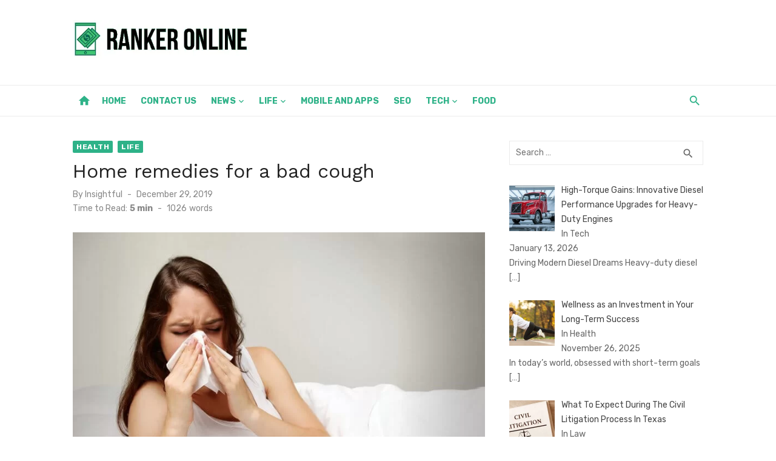

--- FILE ---
content_type: text/html; charset=UTF-8
request_url: https://rankeronline.com/home-remedies-for-a-bad-cough/
body_size: 77115
content:
<!DOCTYPE html>
<html lang="en-US">
<head>
	<meta charset="UTF-8">
	<meta name="viewport" content="width=device-width, initial-scale=1">
	<link rel="profile" href="https://gmpg.org/xfn/11">
		<meta name='robots' content='index, follow, max-image-preview:large, max-snippet:-1, max-video-preview:-1' />

	<!-- This site is optimized with the Yoast SEO plugin v26.5 - https://yoast.com/wordpress/plugins/seo/ -->
	<title>Home remedies for a bad cough - Ranker Online</title>
	<link rel="canonical" href="https://rankeronline.com/home-remedies-for-a-bad-cough/" />
	<meta property="og:locale" content="en_US" />
	<meta property="og:type" content="article" />
	<meta property="og:title" content="Home remedies for a bad cough - Ranker Online" />
	<meta property="og:description" content="Do you have a bad cough for days? Are you feeling uneasy with a feeling of itchiness in your throat? Is it giving you trouble &hellip;" />
	<meta property="og:url" content="https://rankeronline.com/home-remedies-for-a-bad-cough/" />
	<meta property="og:site_name" content="Ranker Online" />
	<meta property="article:published_time" content="2019-12-29T13:04:06+00:00" />
	<meta property="article:modified_time" content="2023-04-01T07:27:24+00:00" />
	<meta property="og:image" content="https://rankeronline.com/wp-content/uploads/2019/12/Cough-and-Cold-During-Pregnancy-–-Natural-Remedies-750x422-1.jpg" />
	<meta property="og:image:width" content="750" />
	<meta property="og:image:height" content="422" />
	<meta property="og:image:type" content="image/jpeg" />
	<meta name="author" content="Insightful" />
	<meta name="twitter:card" content="summary_large_image" />
	<meta name="twitter:label1" content="Written by" />
	<meta name="twitter:data1" content="Insightful" />
	<meta name="twitter:label2" content="Est. reading time" />
	<meta name="twitter:data2" content="5 minutes" />
	<script type="application/ld+json" class="yoast-schema-graph">{"@context":"https://schema.org","@graph":[{"@type":"Article","@id":"https://rankeronline.com/home-remedies-for-a-bad-cough/#article","isPartOf":{"@id":"https://rankeronline.com/home-remedies-for-a-bad-cough/"},"author":{"name":"Insightful","@id":"https://rankeronline.com/#/schema/person/c1c017edd154990a22758dc0671211b9"},"headline":"Home remedies for a bad cough","datePublished":"2019-12-29T13:04:06+00:00","dateModified":"2023-04-01T07:27:24+00:00","mainEntityOfPage":{"@id":"https://rankeronline.com/home-remedies-for-a-bad-cough/"},"wordCount":1019,"commentCount":0,"publisher":{"@id":"https://rankeronline.com/#organization"},"image":{"@id":"https://rankeronline.com/home-remedies-for-a-bad-cough/#primaryimage"},"thumbnailUrl":"https://rankeronline.com/wp-content/uploads/2019/12/Cough-and-Cold-During-Pregnancy-–-Natural-Remedies-750x422-1.jpg","keywords":["Ayurvedic tips to treat dry cough","Cold and Cough Home Remedies","Cough Relief: How to Get Rid of a Bad Cough","Home Remedies for Dry Cough"],"articleSection":["Health","Life"],"inLanguage":"en-US"},{"@type":"WebPage","@id":"https://rankeronline.com/home-remedies-for-a-bad-cough/","url":"https://rankeronline.com/home-remedies-for-a-bad-cough/","name":"Home remedies for a bad cough - Ranker Online","isPartOf":{"@id":"https://rankeronline.com/#website"},"primaryImageOfPage":{"@id":"https://rankeronline.com/home-remedies-for-a-bad-cough/#primaryimage"},"image":{"@id":"https://rankeronline.com/home-remedies-for-a-bad-cough/#primaryimage"},"thumbnailUrl":"https://rankeronline.com/wp-content/uploads/2019/12/Cough-and-Cold-During-Pregnancy-–-Natural-Remedies-750x422-1.jpg","datePublished":"2019-12-29T13:04:06+00:00","dateModified":"2023-04-01T07:27:24+00:00","breadcrumb":{"@id":"https://rankeronline.com/home-remedies-for-a-bad-cough/#breadcrumb"},"inLanguage":"en-US","potentialAction":[{"@type":"ReadAction","target":["https://rankeronline.com/home-remedies-for-a-bad-cough/"]}]},{"@type":"ImageObject","inLanguage":"en-US","@id":"https://rankeronline.com/home-remedies-for-a-bad-cough/#primaryimage","url":"https://rankeronline.com/wp-content/uploads/2019/12/Cough-and-Cold-During-Pregnancy-–-Natural-Remedies-750x422-1.jpg","contentUrl":"https://rankeronline.com/wp-content/uploads/2019/12/Cough-and-Cold-During-Pregnancy-–-Natural-Remedies-750x422-1.jpg","width":750,"height":422},{"@type":"BreadcrumbList","@id":"https://rankeronline.com/home-remedies-for-a-bad-cough/#breadcrumb","itemListElement":[{"@type":"ListItem","position":1,"name":"Home","item":"https://rankeronline.com/"},{"@type":"ListItem","position":2,"name":"Home remedies for a bad cough"}]},{"@type":"WebSite","@id":"https://rankeronline.com/#website","url":"https://rankeronline.com/","name":"Ranker Online","description":"","publisher":{"@id":"https://rankeronline.com/#organization"},"potentialAction":[{"@type":"SearchAction","target":{"@type":"EntryPoint","urlTemplate":"https://rankeronline.com/?s={search_term_string}"},"query-input":{"@type":"PropertyValueSpecification","valueRequired":true,"valueName":"search_term_string"}}],"inLanguage":"en-US"},{"@type":"Organization","@id":"https://rankeronline.com/#organization","name":"Ranker Online","url":"https://rankeronline.com/","logo":{"@type":"ImageObject","inLanguage":"en-US","@id":"https://rankeronline.com/#/schema/logo/image/","url":"https://rankeronline.com/wp-content/uploads/2019/01/ranker-online-logo.png","contentUrl":"https://rankeronline.com/wp-content/uploads/2019/01/ranker-online-logo.png","width":412,"height":91,"caption":"Ranker Online"},"image":{"@id":"https://rankeronline.com/#/schema/logo/image/"}},{"@type":"Person","@id":"https://rankeronline.com/#/schema/person/c1c017edd154990a22758dc0671211b9","name":"Insightful","image":{"@type":"ImageObject","inLanguage":"en-US","@id":"https://rankeronline.com/#/schema/person/image/","url":"https://secure.gravatar.com/avatar/12899122edae1b02adfc579a2ca77167d525b4c457cc4256877f556f928cbb3a?s=96&d=mm&r=g","contentUrl":"https://secure.gravatar.com/avatar/12899122edae1b02adfc579a2ca77167d525b4c457cc4256877f556f928cbb3a?s=96&d=mm&r=g","caption":"Insightful"},"url":"https://rankeronline.com/author/insightful/"}]}</script>
	<!-- / Yoast SEO plugin. -->


<link rel='dns-prefetch' href='//fonts.googleapis.com' />
<link href='https://fonts.gstatic.com' crossorigin rel='preconnect' />
<link rel="alternate" type="application/rss+xml" title="Ranker Online &raquo; Feed" href="https://rankeronline.com/feed/" />
<link rel="alternate" title="oEmbed (JSON)" type="application/json+oembed" href="https://rankeronline.com/wp-json/oembed/1.0/embed?url=https%3A%2F%2Frankeronline.com%2Fhome-remedies-for-a-bad-cough%2F" />
<link rel="alternate" title="oEmbed (XML)" type="text/xml+oembed" href="https://rankeronline.com/wp-json/oembed/1.0/embed?url=https%3A%2F%2Frankeronline.com%2Fhome-remedies-for-a-bad-cough%2F&#038;format=xml" />
<style id='wp-img-auto-sizes-contain-inline-css' type='text/css'>
img:is([sizes=auto i],[sizes^="auto," i]){contain-intrinsic-size:3000px 1500px}
/*# sourceURL=wp-img-auto-sizes-contain-inline-css */
</style>
<style id='wp-emoji-styles-inline-css' type='text/css'>

	img.wp-smiley, img.emoji {
		display: inline !important;
		border: none !important;
		box-shadow: none !important;
		height: 1em !important;
		width: 1em !important;
		margin: 0 0.07em !important;
		vertical-align: -0.1em !important;
		background: none !important;
		padding: 0 !important;
	}
/*# sourceURL=wp-emoji-styles-inline-css */
</style>
<style id='wp-block-library-inline-css' type='text/css'>
:root{--wp-block-synced-color:#7a00df;--wp-block-synced-color--rgb:122,0,223;--wp-bound-block-color:var(--wp-block-synced-color);--wp-editor-canvas-background:#ddd;--wp-admin-theme-color:#007cba;--wp-admin-theme-color--rgb:0,124,186;--wp-admin-theme-color-darker-10:#006ba1;--wp-admin-theme-color-darker-10--rgb:0,107,160.5;--wp-admin-theme-color-darker-20:#005a87;--wp-admin-theme-color-darker-20--rgb:0,90,135;--wp-admin-border-width-focus:2px}@media (min-resolution:192dpi){:root{--wp-admin-border-width-focus:1.5px}}.wp-element-button{cursor:pointer}:root .has-very-light-gray-background-color{background-color:#eee}:root .has-very-dark-gray-background-color{background-color:#313131}:root .has-very-light-gray-color{color:#eee}:root .has-very-dark-gray-color{color:#313131}:root .has-vivid-green-cyan-to-vivid-cyan-blue-gradient-background{background:linear-gradient(135deg,#00d084,#0693e3)}:root .has-purple-crush-gradient-background{background:linear-gradient(135deg,#34e2e4,#4721fb 50%,#ab1dfe)}:root .has-hazy-dawn-gradient-background{background:linear-gradient(135deg,#faaca8,#dad0ec)}:root .has-subdued-olive-gradient-background{background:linear-gradient(135deg,#fafae1,#67a671)}:root .has-atomic-cream-gradient-background{background:linear-gradient(135deg,#fdd79a,#004a59)}:root .has-nightshade-gradient-background{background:linear-gradient(135deg,#330968,#31cdcf)}:root .has-midnight-gradient-background{background:linear-gradient(135deg,#020381,#2874fc)}:root{--wp--preset--font-size--normal:16px;--wp--preset--font-size--huge:42px}.has-regular-font-size{font-size:1em}.has-larger-font-size{font-size:2.625em}.has-normal-font-size{font-size:var(--wp--preset--font-size--normal)}.has-huge-font-size{font-size:var(--wp--preset--font-size--huge)}.has-text-align-center{text-align:center}.has-text-align-left{text-align:left}.has-text-align-right{text-align:right}.has-fit-text{white-space:nowrap!important}#end-resizable-editor-section{display:none}.aligncenter{clear:both}.items-justified-left{justify-content:flex-start}.items-justified-center{justify-content:center}.items-justified-right{justify-content:flex-end}.items-justified-space-between{justify-content:space-between}.screen-reader-text{border:0;clip-path:inset(50%);height:1px;margin:-1px;overflow:hidden;padding:0;position:absolute;width:1px;word-wrap:normal!important}.screen-reader-text:focus{background-color:#ddd;clip-path:none;color:#444;display:block;font-size:1em;height:auto;left:5px;line-height:normal;padding:15px 23px 14px;text-decoration:none;top:5px;width:auto;z-index:100000}html :where(.has-border-color){border-style:solid}html :where([style*=border-top-color]){border-top-style:solid}html :where([style*=border-right-color]){border-right-style:solid}html :where([style*=border-bottom-color]){border-bottom-style:solid}html :where([style*=border-left-color]){border-left-style:solid}html :where([style*=border-width]){border-style:solid}html :where([style*=border-top-width]){border-top-style:solid}html :where([style*=border-right-width]){border-right-style:solid}html :where([style*=border-bottom-width]){border-bottom-style:solid}html :where([style*=border-left-width]){border-left-style:solid}html :where(img[class*=wp-image-]){height:auto;max-width:100%}:where(figure){margin:0 0 1em}html :where(.is-position-sticky){--wp-admin--admin-bar--position-offset:var(--wp-admin--admin-bar--height,0px)}@media screen and (max-width:600px){html :where(.is-position-sticky){--wp-admin--admin-bar--position-offset:0px}}

/*# sourceURL=wp-block-library-inline-css */
</style><style id='global-styles-inline-css' type='text/css'>
:root{--wp--preset--aspect-ratio--square: 1;--wp--preset--aspect-ratio--4-3: 4/3;--wp--preset--aspect-ratio--3-4: 3/4;--wp--preset--aspect-ratio--3-2: 3/2;--wp--preset--aspect-ratio--2-3: 2/3;--wp--preset--aspect-ratio--16-9: 16/9;--wp--preset--aspect-ratio--9-16: 9/16;--wp--preset--color--black: #000000;--wp--preset--color--cyan-bluish-gray: #abb8c3;--wp--preset--color--white: #ffffff;--wp--preset--color--pale-pink: #f78da7;--wp--preset--color--vivid-red: #cf2e2e;--wp--preset--color--luminous-vivid-orange: #ff6900;--wp--preset--color--luminous-vivid-amber: #fcb900;--wp--preset--color--light-green-cyan: #7bdcb5;--wp--preset--color--vivid-green-cyan: #00d084;--wp--preset--color--pale-cyan-blue: #8ed1fc;--wp--preset--color--vivid-cyan-blue: #0693e3;--wp--preset--color--vivid-purple: #9b51e0;--wp--preset--color--dark-gray: #222222;--wp--preset--color--medium-gray: #444444;--wp--preset--color--light-gray: #888888;--wp--preset--color--accent: #2eb288;--wp--preset--gradient--vivid-cyan-blue-to-vivid-purple: linear-gradient(135deg,rgb(6,147,227) 0%,rgb(155,81,224) 100%);--wp--preset--gradient--light-green-cyan-to-vivid-green-cyan: linear-gradient(135deg,rgb(122,220,180) 0%,rgb(0,208,130) 100%);--wp--preset--gradient--luminous-vivid-amber-to-luminous-vivid-orange: linear-gradient(135deg,rgb(252,185,0) 0%,rgb(255,105,0) 100%);--wp--preset--gradient--luminous-vivid-orange-to-vivid-red: linear-gradient(135deg,rgb(255,105,0) 0%,rgb(207,46,46) 100%);--wp--preset--gradient--very-light-gray-to-cyan-bluish-gray: linear-gradient(135deg,rgb(238,238,238) 0%,rgb(169,184,195) 100%);--wp--preset--gradient--cool-to-warm-spectrum: linear-gradient(135deg,rgb(74,234,220) 0%,rgb(151,120,209) 20%,rgb(207,42,186) 40%,rgb(238,44,130) 60%,rgb(251,105,98) 80%,rgb(254,248,76) 100%);--wp--preset--gradient--blush-light-purple: linear-gradient(135deg,rgb(255,206,236) 0%,rgb(152,150,240) 100%);--wp--preset--gradient--blush-bordeaux: linear-gradient(135deg,rgb(254,205,165) 0%,rgb(254,45,45) 50%,rgb(107,0,62) 100%);--wp--preset--gradient--luminous-dusk: linear-gradient(135deg,rgb(255,203,112) 0%,rgb(199,81,192) 50%,rgb(65,88,208) 100%);--wp--preset--gradient--pale-ocean: linear-gradient(135deg,rgb(255,245,203) 0%,rgb(182,227,212) 50%,rgb(51,167,181) 100%);--wp--preset--gradient--electric-grass: linear-gradient(135deg,rgb(202,248,128) 0%,rgb(113,206,126) 100%);--wp--preset--gradient--midnight: linear-gradient(135deg,rgb(2,3,129) 0%,rgb(40,116,252) 100%);--wp--preset--font-size--small: 14px;--wp--preset--font-size--medium: 18px;--wp--preset--font-size--large: 20px;--wp--preset--font-size--x-large: 32px;--wp--preset--font-size--normal: 16px;--wp--preset--font-size--larger: 24px;--wp--preset--font-size--huge: 48px;--wp--preset--spacing--20: 0.44rem;--wp--preset--spacing--30: 0.67rem;--wp--preset--spacing--40: 1rem;--wp--preset--spacing--50: 1.5rem;--wp--preset--spacing--60: 2.25rem;--wp--preset--spacing--70: 3.38rem;--wp--preset--spacing--80: 5.06rem;--wp--preset--shadow--natural: 6px 6px 9px rgba(0, 0, 0, 0.2);--wp--preset--shadow--deep: 12px 12px 50px rgba(0, 0, 0, 0.4);--wp--preset--shadow--sharp: 6px 6px 0px rgba(0, 0, 0, 0.2);--wp--preset--shadow--outlined: 6px 6px 0px -3px rgb(255, 255, 255), 6px 6px rgb(0, 0, 0);--wp--preset--shadow--crisp: 6px 6px 0px rgb(0, 0, 0);}:root { --wp--style--global--content-size: 760px;--wp--style--global--wide-size: 1140px; }:where(body) { margin: 0; }.wp-site-blocks > .alignleft { float: left; margin-right: 2em; }.wp-site-blocks > .alignright { float: right; margin-left: 2em; }.wp-site-blocks > .aligncenter { justify-content: center; margin-left: auto; margin-right: auto; }:where(.wp-site-blocks) > * { margin-block-start: 20px; margin-block-end: 0; }:where(.wp-site-blocks) > :first-child { margin-block-start: 0; }:where(.wp-site-blocks) > :last-child { margin-block-end: 0; }:root { --wp--style--block-gap: 20px; }:root :where(.is-layout-flow) > :first-child{margin-block-start: 0;}:root :where(.is-layout-flow) > :last-child{margin-block-end: 0;}:root :where(.is-layout-flow) > *{margin-block-start: 20px;margin-block-end: 0;}:root :where(.is-layout-constrained) > :first-child{margin-block-start: 0;}:root :where(.is-layout-constrained) > :last-child{margin-block-end: 0;}:root :where(.is-layout-constrained) > *{margin-block-start: 20px;margin-block-end: 0;}:root :where(.is-layout-flex){gap: 20px;}:root :where(.is-layout-grid){gap: 20px;}.is-layout-flow > .alignleft{float: left;margin-inline-start: 0;margin-inline-end: 2em;}.is-layout-flow > .alignright{float: right;margin-inline-start: 2em;margin-inline-end: 0;}.is-layout-flow > .aligncenter{margin-left: auto !important;margin-right: auto !important;}.is-layout-constrained > .alignleft{float: left;margin-inline-start: 0;margin-inline-end: 2em;}.is-layout-constrained > .alignright{float: right;margin-inline-start: 2em;margin-inline-end: 0;}.is-layout-constrained > .aligncenter{margin-left: auto !important;margin-right: auto !important;}.is-layout-constrained > :where(:not(.alignleft):not(.alignright):not(.alignfull)){max-width: var(--wp--style--global--content-size);margin-left: auto !important;margin-right: auto !important;}.is-layout-constrained > .alignwide{max-width: var(--wp--style--global--wide-size);}body .is-layout-flex{display: flex;}.is-layout-flex{flex-wrap: wrap;align-items: center;}.is-layout-flex > :is(*, div){margin: 0;}body .is-layout-grid{display: grid;}.is-layout-grid > :is(*, div){margin: 0;}body{color: #444;font-family: Rubik, -apple-system, BlinkMacSystemFont, Segoe UI, Roboto, Oxygen-Sans, Ubuntu, Cantarell, Helvetica Neue, sans-serif;font-size: 16px;line-height: 1.75;padding-top: 0px;padding-right: 0px;padding-bottom: 0px;padding-left: 0px;}a:where(:not(.wp-element-button)){text-decoration: underline;}h1, h2, h3, h4, h5, h6{color: #222;font-family: Work Sans, -apple-system, BlinkMacSystemFont, Segoe UI, Roboto, Oxygen-Sans, Ubuntu, Cantarell, Helvetica Neue, sans-serif;}:root :where(.wp-element-button, .wp-block-button__link){background-color: #222;border-radius: 2px;border-width: 0;color: #fff;font-family: inherit;font-size: inherit;font-style: inherit;font-weight: inherit;letter-spacing: inherit;line-height: inherit;padding-top: 6px;padding-right: 20px;padding-bottom: 6px;padding-left: 20px;text-decoration: none;text-transform: inherit;}.has-black-color{color: var(--wp--preset--color--black) !important;}.has-cyan-bluish-gray-color{color: var(--wp--preset--color--cyan-bluish-gray) !important;}.has-white-color{color: var(--wp--preset--color--white) !important;}.has-pale-pink-color{color: var(--wp--preset--color--pale-pink) !important;}.has-vivid-red-color{color: var(--wp--preset--color--vivid-red) !important;}.has-luminous-vivid-orange-color{color: var(--wp--preset--color--luminous-vivid-orange) !important;}.has-luminous-vivid-amber-color{color: var(--wp--preset--color--luminous-vivid-amber) !important;}.has-light-green-cyan-color{color: var(--wp--preset--color--light-green-cyan) !important;}.has-vivid-green-cyan-color{color: var(--wp--preset--color--vivid-green-cyan) !important;}.has-pale-cyan-blue-color{color: var(--wp--preset--color--pale-cyan-blue) !important;}.has-vivid-cyan-blue-color{color: var(--wp--preset--color--vivid-cyan-blue) !important;}.has-vivid-purple-color{color: var(--wp--preset--color--vivid-purple) !important;}.has-dark-gray-color{color: var(--wp--preset--color--dark-gray) !important;}.has-medium-gray-color{color: var(--wp--preset--color--medium-gray) !important;}.has-light-gray-color{color: var(--wp--preset--color--light-gray) !important;}.has-accent-color{color: var(--wp--preset--color--accent) !important;}.has-black-background-color{background-color: var(--wp--preset--color--black) !important;}.has-cyan-bluish-gray-background-color{background-color: var(--wp--preset--color--cyan-bluish-gray) !important;}.has-white-background-color{background-color: var(--wp--preset--color--white) !important;}.has-pale-pink-background-color{background-color: var(--wp--preset--color--pale-pink) !important;}.has-vivid-red-background-color{background-color: var(--wp--preset--color--vivid-red) !important;}.has-luminous-vivid-orange-background-color{background-color: var(--wp--preset--color--luminous-vivid-orange) !important;}.has-luminous-vivid-amber-background-color{background-color: var(--wp--preset--color--luminous-vivid-amber) !important;}.has-light-green-cyan-background-color{background-color: var(--wp--preset--color--light-green-cyan) !important;}.has-vivid-green-cyan-background-color{background-color: var(--wp--preset--color--vivid-green-cyan) !important;}.has-pale-cyan-blue-background-color{background-color: var(--wp--preset--color--pale-cyan-blue) !important;}.has-vivid-cyan-blue-background-color{background-color: var(--wp--preset--color--vivid-cyan-blue) !important;}.has-vivid-purple-background-color{background-color: var(--wp--preset--color--vivid-purple) !important;}.has-dark-gray-background-color{background-color: var(--wp--preset--color--dark-gray) !important;}.has-medium-gray-background-color{background-color: var(--wp--preset--color--medium-gray) !important;}.has-light-gray-background-color{background-color: var(--wp--preset--color--light-gray) !important;}.has-accent-background-color{background-color: var(--wp--preset--color--accent) !important;}.has-black-border-color{border-color: var(--wp--preset--color--black) !important;}.has-cyan-bluish-gray-border-color{border-color: var(--wp--preset--color--cyan-bluish-gray) !important;}.has-white-border-color{border-color: var(--wp--preset--color--white) !important;}.has-pale-pink-border-color{border-color: var(--wp--preset--color--pale-pink) !important;}.has-vivid-red-border-color{border-color: var(--wp--preset--color--vivid-red) !important;}.has-luminous-vivid-orange-border-color{border-color: var(--wp--preset--color--luminous-vivid-orange) !important;}.has-luminous-vivid-amber-border-color{border-color: var(--wp--preset--color--luminous-vivid-amber) !important;}.has-light-green-cyan-border-color{border-color: var(--wp--preset--color--light-green-cyan) !important;}.has-vivid-green-cyan-border-color{border-color: var(--wp--preset--color--vivid-green-cyan) !important;}.has-pale-cyan-blue-border-color{border-color: var(--wp--preset--color--pale-cyan-blue) !important;}.has-vivid-cyan-blue-border-color{border-color: var(--wp--preset--color--vivid-cyan-blue) !important;}.has-vivid-purple-border-color{border-color: var(--wp--preset--color--vivid-purple) !important;}.has-dark-gray-border-color{border-color: var(--wp--preset--color--dark-gray) !important;}.has-medium-gray-border-color{border-color: var(--wp--preset--color--medium-gray) !important;}.has-light-gray-border-color{border-color: var(--wp--preset--color--light-gray) !important;}.has-accent-border-color{border-color: var(--wp--preset--color--accent) !important;}.has-vivid-cyan-blue-to-vivid-purple-gradient-background{background: var(--wp--preset--gradient--vivid-cyan-blue-to-vivid-purple) !important;}.has-light-green-cyan-to-vivid-green-cyan-gradient-background{background: var(--wp--preset--gradient--light-green-cyan-to-vivid-green-cyan) !important;}.has-luminous-vivid-amber-to-luminous-vivid-orange-gradient-background{background: var(--wp--preset--gradient--luminous-vivid-amber-to-luminous-vivid-orange) !important;}.has-luminous-vivid-orange-to-vivid-red-gradient-background{background: var(--wp--preset--gradient--luminous-vivid-orange-to-vivid-red) !important;}.has-very-light-gray-to-cyan-bluish-gray-gradient-background{background: var(--wp--preset--gradient--very-light-gray-to-cyan-bluish-gray) !important;}.has-cool-to-warm-spectrum-gradient-background{background: var(--wp--preset--gradient--cool-to-warm-spectrum) !important;}.has-blush-light-purple-gradient-background{background: var(--wp--preset--gradient--blush-light-purple) !important;}.has-blush-bordeaux-gradient-background{background: var(--wp--preset--gradient--blush-bordeaux) !important;}.has-luminous-dusk-gradient-background{background: var(--wp--preset--gradient--luminous-dusk) !important;}.has-pale-ocean-gradient-background{background: var(--wp--preset--gradient--pale-ocean) !important;}.has-electric-grass-gradient-background{background: var(--wp--preset--gradient--electric-grass) !important;}.has-midnight-gradient-background{background: var(--wp--preset--gradient--midnight) !important;}.has-small-font-size{font-size: var(--wp--preset--font-size--small) !important;}.has-medium-font-size{font-size: var(--wp--preset--font-size--medium) !important;}.has-large-font-size{font-size: var(--wp--preset--font-size--large) !important;}.has-x-large-font-size{font-size: var(--wp--preset--font-size--x-large) !important;}.has-normal-font-size{font-size: var(--wp--preset--font-size--normal) !important;}.has-larger-font-size{font-size: var(--wp--preset--font-size--larger) !important;}.has-huge-font-size{font-size: var(--wp--preset--font-size--huge) !important;}
/*# sourceURL=global-styles-inline-css */
</style>

<link rel='stylesheet' id='ez-toc-css' href='https://rankeronline.com/wp-content/plugins/easy-table-of-contents/assets/css/screen.min.css?ver=2.0.78' type='text/css' media='all' />
<style id='ez-toc-inline-css' type='text/css'>
div#ez-toc-container .ez-toc-title {font-size: 120%;}div#ez-toc-container .ez-toc-title {font-weight: 500;}div#ez-toc-container ul li , div#ez-toc-container ul li a {font-size: 95%;}div#ez-toc-container ul li , div#ez-toc-container ul li a {font-weight: 500;}div#ez-toc-container nav ul ul li {font-size: 90%;}.ez-toc-box-title {font-weight: bold; margin-bottom: 10px; text-align: center; text-transform: uppercase; letter-spacing: 1px; color: #666; padding-bottom: 5px;position:absolute;top:-4%;left:5%;background-color: inherit;transition: top 0.3s ease;}.ez-toc-box-title.toc-closed {top:-25%;}
/*# sourceURL=ez-toc-inline-css */
</style>
<link rel='stylesheet' id='short-news-fonts-css' href='https://fonts.googleapis.com/css?family=Work+Sans%3A400%2C700%2C900%2C400italic%7CRubik%3A400%2C700%2C400italic%2C700italic&#038;subset=latin%2Clatin-ext&#038;display=fallback' type='text/css' media='all' />
<link rel='stylesheet' id='short-news-style-css' href='https://rankeronline.com/wp-content/themes/short-news/style.css?ver=1.1.7' type='text/css' media='all' />
<style id='short-news-style-inline-css' type='text/css'>

		a, .site-title a:hover, .entry-title a:hover, .main-navigation ul ul li:hover > a, .widget a:hover, .widget_recent_comments a,
		blockquote:before, .cat-links a, .comment-metadata .comment-edit-link, .standard-post .read-more:hover,
		.posts-navigation a:hover, .post-navigation a:hover .meta-nav, .post-navigation a:hover .post-title,
		.author-link a:hover, .entry-content .has-accent-color {
		color: #2eb288;
		}
		button, input[type='button'], input[type='reset'], input[type='submit'], .main-navigation > ul > li.current-menu-item:after,
		.sidebar .widget_tag_cloud a:hover, .single .cat-links a, .entry-meta-top .comments-link > span:hover, .entry-meta-top .comments-link > a:hover,
		.standard-post .read-more:after, .newsticker .news-dot, .pagination .current, .pagination .page-numbers:hover,
		.featured-post-header .cat-links a:hover, .post-edit-link, .reply a, #sb_instagram .sbi_follow_btn a, .entry-content .has-accent-background-color {
		background-color: #2eb288;
		}
		.entry-meta-top .comments-link > a:hover:after, .entry-meta-top .comments-link > span:hover:after {border-top-color: #2eb288;}
/*# sourceURL=short-news-style-inline-css */
</style>
<link rel='stylesheet' id='short-news-social-icons-css' href='https://rankeronline.com/wp-content/themes/short-news/assets/css/social-icons.css?ver=1.0.0' type='text/css' media='all' />
<link rel='stylesheet' id='recent-posts-widget-with-thumbnails-public-style-css' href='https://rankeronline.com/wp-content/plugins/recent-posts-widget-with-thumbnails/public.css?ver=7.1.1' type='text/css' media='all' />
<script type="text/javascript" src="https://rankeronline.com/wp-includes/js/jquery/jquery.min.js?ver=3.7.1" id="jquery-core-js"></script>
<script type="text/javascript" src="https://rankeronline.com/wp-includes/js/jquery/jquery-migrate.min.js?ver=3.4.1" id="jquery-migrate-js"></script>
<link rel="https://api.w.org/" href="https://rankeronline.com/wp-json/" /><link rel="alternate" title="JSON" type="application/json" href="https://rankeronline.com/wp-json/wp/v2/posts/1720" /><link rel="EditURI" type="application/rsd+xml" title="RSD" href="https://rankeronline.com/xmlrpc.php?rsd" />
<meta name="generator" content="WordPress 6.9" />
<link rel='shortlink' href='https://rankeronline.com/?p=1720' />

<!-- BEGIN Clicky Analytics v2.2.4 Tracking - https://wordpress.org/plugins/clicky-analytics/ -->
<script type="text/javascript">
  var clicky_custom = clicky_custom || {};
  clicky_custom.outbound_pattern = ['/go/','/out/'];
</script>

<script async src="//static.getclicky.com/101161870.js"></script>

<!-- END Clicky Analytics v2.2.4 Tracking -->

	<style type="text/css">
			.site-title,
		.site-description {
			position: absolute;
			clip: rect(1px, 1px, 1px, 1px);
		}
		</style>
	<script async src="https://pagead2.googlesyndication.com/pagead/js/adsbygoogle.js"></script>
<script>
     (adsbygoogle = window.adsbygoogle || []).push({
          google_ad_client: "ca-pub-6226408454938172",
          enable_page_level_ads: true
     });
</script>
<meta name="google-site-verification" content="YwpL16DR1Y5t6fRe1169YFtmrXb08qN1idGcEwGig24" />
<!-- Google tag (gtag.js) -->
<script async src="https://www.googletagmanager.com/gtag/js?id=G-6PLL7G2L79"></script>
<script>
  window.dataLayer = window.dataLayer || [];
  function gtag(){dataLayer.push(arguments);}
  gtag('js', new Date());

  gtag('config', 'G-6PLL7G2L79');
</script>

<meta name="agtoken" content="OJ4L0SUghLylCVyJi7Ummwfp96dQoQ3Mu-B5SXJRUmc"><link rel="icon" href="https://rankeronline.com/wp-content/uploads/2019/01/cropped-ranker-online-logo-32x32.png" sizes="32x32" />
<link rel="icon" href="https://rankeronline.com/wp-content/uploads/2019/01/cropped-ranker-online-logo-192x192.png" sizes="192x192" />
<link rel="apple-touch-icon" href="https://rankeronline.com/wp-content/uploads/2019/01/cropped-ranker-online-logo-180x180.png" />
<meta name="msapplication-TileImage" content="https://rankeronline.com/wp-content/uploads/2019/01/cropped-ranker-online-logo-270x270.png" />
		<style type="text/css" id="wp-custom-css">
			.site-title, .site-description {
    position: relative !important;
    clip: unset !important;
	max-width: 100% !important;
}
.header-bottom {
    background: transparent !important;
    border-top: 1px solid rgba(0, 0, 0, .08);
    border-bottom: 1px solid rgba(0, 0, 0, .08);
}
.site-credits p, .main-navigation > ul > li > a, .search-popup-button, .home-icon a {
    color: #2eb288 !important;
}		</style>
		</head>
<body class="wp-singular post-template-default single single-post postid-1720 single-format-standard wp-custom-logo wp-embed-responsive wp-theme-short-news group-blog header-style-1 site-fullwidth content-sidebar" >


<a class="skip-link screen-reader-text" href="#content">Skip to content</a>
<div id="page" class="site">

	<header id="masthead" class="site-header" role="banner">
			
			
	<div class="header-middle header-title-left ">
		<div class="container flex-container">
			<div class="site-branding">
				<p class="site-title site-logo"><a href="https://rankeronline.com/" class="custom-logo-link" rel="home"><img width="412" height="91" src="https://rankeronline.com/wp-content/uploads/2019/01/ranker-online-logo.png" class="custom-logo" alt="ranker online logo" decoding="async" srcset="https://rankeronline.com/wp-content/uploads/2019/01/ranker-online-logo.png 412w, https://rankeronline.com/wp-content/uploads/2019/01/ranker-online-logo-300x66.png 300w" sizes="(max-width: 412px) 100vw, 412px" /></a></p>			</div>
						<div class="widget-area">
				<section id="custom_html-2" class="widget_text widget widget_custom_html"><div class="textwidget custom-html-widget"><script async src="https://pagead2.googlesyndication.com/pagead/js/adsbygoogle.js"></script>
<!-- Responsive Top Ad -->
<ins class="adsbygoogle"
     style="display:inline-block;width:728px;height:90px"
     data-ad-client="ca-pub-6226408454938172"
     data-ad-slot="6459098775"></ins>
<script>
     (adsbygoogle = window.adsbygoogle || []).push({});
</script></div></section>			</div>
					</div>
	</div>
	
	<div class="header-bottom menu-left">
		<div class="container">
			<div class="row">
				<div class="col-12">
				<div class="home-icon"><a href="https://rankeronline.com/" rel="home"><i class="material-icons">home</i></a></div>
	<nav id="site-navigation" class="main-navigation" role="navigation" aria-label="Main Menu">
		<ul id="main-menu" class="main-menu"><li id="menu-item-17" class="menu-item menu-item-type-custom menu-item-object-custom menu-item-home menu-item-17"><a href="https://rankeronline.com/">Home</a></li>
<li id="menu-item-18" class="menu-item menu-item-type-post_type menu-item-object-page menu-item-18"><a href="https://rankeronline.com/write-for-us/">Contact Us</a></li>
<li id="menu-item-2704" class="menu-item menu-item-type-taxonomy menu-item-object-category menu-item-has-children menu-item-2704"><a href="https://rankeronline.com/category/news/">News</a>
<ul class="sub-menu">
	<li id="menu-item-23" class="menu-item menu-item-type-taxonomy menu-item-object-category menu-item-23"><a href="https://rankeronline.com/category/business/digital-marketing/">Digital Marketing</a></li>
	<li id="menu-item-29" class="menu-item menu-item-type-taxonomy menu-item-object-category menu-item-29"><a href="https://rankeronline.com/category/freelance/">Freelance</a></li>
</ul>
</li>
<li id="menu-item-116" class="menu-item menu-item-type-taxonomy menu-item-object-category current-post-ancestor current-menu-parent current-post-parent menu-item-has-children menu-item-116"><a href="https://rankeronline.com/category/life/">Life</a>
<ul class="sub-menu">
	<li id="menu-item-163" class="menu-item menu-item-type-taxonomy menu-item-object-category current-post-ancestor current-menu-parent current-post-parent menu-item-163"><a href="https://rankeronline.com/category/life/health/">Health</a></li>
	<li id="menu-item-100" class="menu-item menu-item-type-taxonomy menu-item-object-category menu-item-100"><a href="https://rankeronline.com/category/home-goods/">Home Goods</a></li>
	<li id="menu-item-143" class="menu-item menu-item-type-taxonomy menu-item-object-category menu-item-143"><a href="https://rankeronline.com/category/home-goods/appliances-devices/">Appliances and Devices</a></li>
	<li id="menu-item-101" class="menu-item menu-item-type-taxonomy menu-item-object-category menu-item-101"><a href="https://rankeronline.com/category/home-goods/furniture/">Furniture</a></li>
	<li id="menu-item-88" class="menu-item menu-item-type-taxonomy menu-item-object-category menu-item-88"><a href="https://rankeronline.com/category/social-media/">Social Media</a></li>
</ul>
</li>
<li id="menu-item-34" class="menu-item menu-item-type-taxonomy menu-item-object-category menu-item-34"><a href="https://rankeronline.com/category/mobile-apps/">Mobile and Apps</a></li>
<li id="menu-item-41" class="menu-item menu-item-type-taxonomy menu-item-object-category menu-item-41"><a href="https://rankeronline.com/category/seo/">SEO</a></li>
<li id="menu-item-24" class="menu-item menu-item-type-taxonomy menu-item-object-category menu-item-has-children menu-item-24"><a href="https://rankeronline.com/category/tech/">Tech</a>
<ul class="sub-menu">
	<li id="menu-item-92" class="menu-item menu-item-type-taxonomy menu-item-object-category menu-item-92"><a href="https://rankeronline.com/category/tech/gaming/">Gaming</a></li>
	<li id="menu-item-82" class="menu-item menu-item-type-taxonomy menu-item-object-category menu-item-82"><a href="https://rankeronline.com/category/tech/hardware/">Hardware</a></li>
	<li id="menu-item-48" class="menu-item menu-item-type-taxonomy menu-item-object-category menu-item-48"><a href="https://rankeronline.com/category/tech/software/">Software</a></li>
	<li id="menu-item-2718" class="menu-item menu-item-type-taxonomy menu-item-object-category menu-item-2718"><a href="https://rankeronline.com/category/dictionary/">Dictionary</a></li>
</ul>
</li>
<li id="menu-item-2717" class="menu-item menu-item-type-taxonomy menu-item-object-category menu-item-2717"><a href="https://rankeronline.com/category/life/food/">Food</a></li>
</ul>	</nav>
<div class="search-popup"><span id="search-popup-button" class="search-popup-button"><i class="search-icon"></i></span>
<form role="search" method="get" class="search-form clear" action="https://rankeronline.com/">
	<label>
		<span class="screen-reader-text">Search for:</span>
		<input type="search" id="s" class="search-field" placeholder="Search &hellip;" value="" name="s" />
	</label>
	<button type="submit" class="search-submit">
		<i class="material-icons md-20 md-middle">search</i>
		<span class="screen-reader-text">Search</span>
	</button>
</form>
</div>				</div>
			</div>
		</div>
	</div>
		</header><!-- .site-header -->

	<div id="mobile-header" class="mobile-header">
		<div class="mobile-navbar">
			<div class="container">
				<div id="menu-toggle" on="tap:AMP.setState({ampmenu: !ampmenu})" class="menu-toggle" title="Menu">
					<span class="button-toggle"></span>
				</div>
				<div class="search-popup"><span id="search-popup-button" class="search-popup-button"><i class="search-icon"></i></span>
<form role="search" method="get" class="search-form clear" action="https://rankeronline.com/">
	<label>
		<span class="screen-reader-text">Search for:</span>
		<input type="search" id="s" class="search-field" placeholder="Search &hellip;" value="" name="s" />
	</label>
	<button type="submit" class="search-submit">
		<i class="material-icons md-20 md-middle">search</i>
		<span class="screen-reader-text">Search</span>
	</button>
</form>
</div>			</div>
		</div>
		
<nav id="mobile-navigation" [class]="ampmenu ? 'main-navigation mobile-navigation active' : 'main-navigation mobile-navigation'" class="main-navigation mobile-navigation" aria-label="Mobile Menu">
	<div class="mobile-navigation-wrapper">
		<ul id="mobile-menu" class="mobile-menu"><li class="menu-item menu-item-type-custom menu-item-object-custom menu-item-home menu-item-17"><a href="https://rankeronline.com/">Home</a></li>
<li class="menu-item menu-item-type-post_type menu-item-object-page menu-item-18"><a href="https://rankeronline.com/write-for-us/">Contact Us</a></li>
<li class="menu-item menu-item-type-taxonomy menu-item-object-category menu-item-has-children menu-item-2704"><a href="https://rankeronline.com/category/news/">News</a><button class="dropdown-toggle" aria-expanded="false"><span class="screen-reader-text">Show sub menu</span></button>
<ul class="sub-menu">
	<li class="menu-item menu-item-type-taxonomy menu-item-object-category menu-item-23"><a href="https://rankeronline.com/category/business/digital-marketing/">Digital Marketing</a></li>
	<li class="menu-item menu-item-type-taxonomy menu-item-object-category menu-item-29"><a href="https://rankeronline.com/category/freelance/">Freelance</a></li>
</ul>
</li>
<li class="menu-item menu-item-type-taxonomy menu-item-object-category current-post-ancestor current-menu-parent current-post-parent menu-item-has-children menu-item-116"><a href="https://rankeronline.com/category/life/">Life</a><button class="dropdown-toggle" aria-expanded="false"><span class="screen-reader-text">Show sub menu</span></button>
<ul class="sub-menu">
	<li class="menu-item menu-item-type-taxonomy menu-item-object-category current-post-ancestor current-menu-parent current-post-parent menu-item-163"><a href="https://rankeronline.com/category/life/health/">Health</a></li>
	<li class="menu-item menu-item-type-taxonomy menu-item-object-category menu-item-100"><a href="https://rankeronline.com/category/home-goods/">Home Goods</a></li>
	<li class="menu-item menu-item-type-taxonomy menu-item-object-category menu-item-143"><a href="https://rankeronline.com/category/home-goods/appliances-devices/">Appliances and Devices</a></li>
	<li class="menu-item menu-item-type-taxonomy menu-item-object-category menu-item-101"><a href="https://rankeronline.com/category/home-goods/furniture/">Furniture</a></li>
	<li class="menu-item menu-item-type-taxonomy menu-item-object-category menu-item-88"><a href="https://rankeronline.com/category/social-media/">Social Media</a></li>
</ul>
</li>
<li class="menu-item menu-item-type-taxonomy menu-item-object-category menu-item-34"><a href="https://rankeronline.com/category/mobile-apps/">Mobile and Apps</a></li>
<li class="menu-item menu-item-type-taxonomy menu-item-object-category menu-item-41"><a href="https://rankeronline.com/category/seo/">SEO</a></li>
<li class="menu-item menu-item-type-taxonomy menu-item-object-category menu-item-has-children menu-item-24"><a href="https://rankeronline.com/category/tech/">Tech</a><button class="dropdown-toggle" aria-expanded="false"><span class="screen-reader-text">Show sub menu</span></button>
<ul class="sub-menu">
	<li class="menu-item menu-item-type-taxonomy menu-item-object-category menu-item-92"><a href="https://rankeronline.com/category/tech/gaming/">Gaming</a></li>
	<li class="menu-item menu-item-type-taxonomy menu-item-object-category menu-item-82"><a href="https://rankeronline.com/category/tech/hardware/">Hardware</a></li>
	<li class="menu-item menu-item-type-taxonomy menu-item-object-category menu-item-48"><a href="https://rankeronline.com/category/tech/software/">Software</a></li>
	<li class="menu-item menu-item-type-taxonomy menu-item-object-category menu-item-2718"><a href="https://rankeronline.com/category/dictionary/">Dictionary</a></li>
</ul>
</li>
<li class="menu-item menu-item-type-taxonomy menu-item-object-category menu-item-2717"><a href="https://rankeronline.com/category/life/food/">Food</a></li>
</ul>	</div>
</nav>
	</div>

	
	<div id="content" class="site-content">
		<div class="container">
			<div class="site-inner">


<div id="primary" class="content-area">
	<main id="main" class="site-main" role="main">

		
<article id="post-1720" class="post-1720 post type-post status-publish format-standard has-post-thumbnail hentry category-health category-life tag-ayurvedic-tips-to-treat-dry-cough tag-cold-and-cough-home-remedies tag-cough-relief-how-to-get-rid-of-a-bad-cough tag-home-remedies-for-dry-cough">

	<header class="entry-header">
		<div class="entry-meta entry-meta-top">
			<span class="cat-links"><a href="https://rankeronline.com/category/life/health/" rel="category tag">Health</a> <a href="https://rankeronline.com/category/life/" rel="category tag">Life</a></span>		</div>
		<h1 class="entry-title"><span>Home remedies for a bad cough</span></h1>		<div class="entry-meta">
			<span class="byline">By <span class="author vcard"><a class="url fn n" href="https://rankeronline.com/author/insightful/">Insightful</a></span></span><span class="posted-on"><span class="screen-reader-text">Posted on</span><a href="https://rankeronline.com/home-remedies-for-a-bad-cough/" rel="bookmark"><time class="entry-date published" datetime="2019-12-29T13:04:06+00:00">December 29, 2019</time><time class="updated" datetime="2023-04-01T07:27:24+00:00">April 1, 2023</time></a></span><div class="reading-time">Time to Read:<span id="reading-eta" class="reading-eta"></span><span class="sep">-</span><span id="word-count" class="word-count"></span>words</div>		</div>
	</header><!-- .entry-header -->

			<figure class="entry-thumbnail">
			<img width="750" height="422" src="https://rankeronline.com/wp-content/uploads/2019/12/Cough-and-Cold-During-Pregnancy-–-Natural-Remedies-750x422-1.jpg" class="attachment-short-news-fullwidth size-short-news-fullwidth wp-post-image" alt="" decoding="async" fetchpriority="high" srcset="https://rankeronline.com/wp-content/uploads/2019/12/Cough-and-Cold-During-Pregnancy-–-Natural-Remedies-750x422-1.jpg 750w, https://rankeronline.com/wp-content/uploads/2019/12/Cough-and-Cold-During-Pregnancy-–-Natural-Remedies-750x422-1-300x169.jpg 300w" sizes="(max-width: 750px) 100vw, 750px" />		</figure>
	
	<div class="entry-content is-layout-constrained has-global-padding">
		<p>Do you have a bad cough for days? Are you feeling uneasy with a feeling of itchiness in your throat? Is it giving you trouble to concentrate on anything? Do you always think something is curling up in your throat? A dry cough is a common problem at any age. It may not signify any significant illness. But it is a real disturbance to you and those around you. Suppose you are on a <a href="https://www.easyworknet.com/lifestyle/career/dressing-business-meeting-snazzy-guide-classy-attire/">business meeting</a>, and you cannot concentrate because you are always worried about the <a href="https://rankeronline.com/how-long-is-the-flu-contagious/">frog in your throat</a>. Some people immediately go to a doctor and seek medical help. But, for those who do not want medical advice, home remedies can be useful. So, here are some simple tips that would cure your bad cough entirely.</p>
<div id="ez-toc-container" class="ez-toc-v2_0_43 counter-hierarchy ez-toc-counter ez-toc-grey ez-toc-container-direction">
<div class="ez-toc-title-container">
<p class="ez-toc-title">Table of Contents</p>
<p><span class="ez-toc-title-toggle"><a href="#" class="ez-toc-pull-right ez-toc-btn ez-toc-btn-xs ez-toc-btn-default ez-toc-toggle" area-label="ez-toc-toggle-icon-1"><label for="item-6427dcd8edd61" aria-label="Table of Content"><span style="display: flex;align-items: center;width: 35px;height: 30px;justify-content: center;direction:ltr;"><svg style="fill: #999;color:#999" xmlns="http://www.w3.org/2000/svg" class="list-377408" width="20px" height="20px" viewBox="0 0 24 24" fill="none"><path d="M6 6H4v2h2V6zm14 0H8v2h12V6zM4 11h2v2H4v-2zm16 0H8v2h12v-2zM4 16h2v2H4v-2zm16 0H8v2h12v-2z" fill="currentColor"></path></svg><svg style="fill: #999;color:#999" class="arrow-unsorted-368013" xmlns="http://www.w3.org/2000/svg" width="10px" height="10px" viewBox="0 0 24 24" version="1.2" baseProfile="tiny"><path d="M18.2 9.3l-6.2-6.3-6.2 6.3c-.2.2-.3.4-.3.7s.1.5.3.7c.2.2.4.3.7.3h11c.3 0 .5-.1.7-.3.2-.2.3-.5.3-.7s-.1-.5-.3-.7zM5.8 14.7l6.2 6.3 6.2-6.3c.2-.2.3-.5.3-.7s-.1-.5-.3-.7c-.2-.2-.4-.3-.7-.3h-11c-.3 0-.5.1-.7.3-.2.2-.3.5-.3.7s.1.5.3.7z"/></svg></span></label><input  type="checkbox" id="item-6427dcd8edd61"></a></span></div>
<nav>
<ul class='ez-toc-list ez-toc-list-level-1 ' >
<li class='ez-toc-page-1 ez-toc-heading-level-3'><a class="ez-toc-link ez-toc-heading-1" href="https://rankeronline.com/home-remedies-for-a-bad-cough/#A_spoon_of_honey" title="A spoon of honey:">A spoon of honey:</a></li>
<li class='ez-toc-page-1 ez-toc-heading-level-3'><a class="ez-toc-link ez-toc-heading-2" href="https://rankeronline.com/home-remedies-for-a-bad-cough/#Rinsing_with_hot_water_with_a_pinch_of_salt" title="Rinsing with hot water with a pinch of salt:">Rinsing with hot water with a pinch of salt:</a></li>
<li class='ez-toc-page-1 ez-toc-heading-level-3'><a class="ez-toc-link ez-toc-heading-3" href="https://rankeronline.com/home-remedies-for-a-bad-cough/#Turmeric_powder" title="Turmeric powder:">Turmeric powder:</a></li>
<li class='ez-toc-page-1 ez-toc-heading-level-3'><a class="ez-toc-link ez-toc-heading-4" href="https://rankeronline.com/home-remedies-for-a-bad-cough/#Inhaling_hot_steam" title="Inhaling hot steam:">Inhaling hot steam:</a></li>
<li class='ez-toc-page-1 ez-toc-heading-level-3'><a class="ez-toc-link ez-toc-heading-5" href="https://rankeronline.com/home-remedies-for-a-bad-cough/#Steam_bath_or_hot_bath" title="Steam bath or hot bath:">Steam bath or hot bath:</a></li>
</ul>
</nav>
</div>
<h3><span class="ez-toc-section" id="A_spoon_of_honey"></span><span class="ez-toc-section" id="A_spoon_of_honey"></span><strong>A spoon of honey:</strong><span class="ez-toc-section-end"></span><span class="ez-toc-section-end"></span></h3>
<p>Honey is a beneficial element for a bad dry cough. A spoonful of honey is reported to have a calming effect on an itchy throat. It has an analgesic property that is beneficial for dry coughing. It works on the disturbed mucous membranes of the throat by coating them with the golden nectars that exist in honey, thus providing a huge relief. It is also a beneficial thing if any bacteria cause your cough. Honey is rich with anti-bacterial properties. (<a href="https://savethechimps.org/xanax-where-to-buy-it-online/">Xanax</a>) </p>
<p>How to take it: You can add a spoon of honey to warm milk or water and mix well. When the cough worsens, you can take a spoon of honey and lick it clean to have an immediate result. Try to drink water before having a baby.</p>
<h3><span class="ez-toc-section" id="Rinsing_with_hot_water_with_a_pinch_of_salt"></span><span class="ez-toc-section" id="Rinsing_with_hot_water_with_a_pinch_of_salt"></span><strong>Rinsing with hot water with a pinch of salt:</strong><span class="ez-toc-section-end"></span><span class="ez-toc-section-end"></span></h3>
<p>It is an effective home remedy for a sore throat. Gargling with salt waterworks in various ways, it loosens the mucous cells, kills bacterial infection, and eliminates the inflammation of your throat. It is probably one of the most age-old home remedies for curing a bad cough. It is practical, as well. It works fast by absorbing extra fluid from concerned cells and repair soreness. Saltwater also helps in drawing the phlegm from around the throat area.</p>
<p>How to take it: Take one spoon of ordinary kitchen salt and add it to one glass of hot water and dissolve. Gargle with it three to four times a day. Try not to drink cold water after gargling. You can gulp the water if the water is drinkable. Remember, children below five years should not do this. They may do it improperly and might choke.</p>
<h3><span class="ez-toc-section" id="Turmeric_powder"></span><span class="ez-toc-section" id="Turmeric_powder"></span><strong>Turmeric powder:</strong><span class="ez-toc-section-end"></span><span class="ez-toc-section-end"></span></h3>
<p>Turmeric is a spice with the huge anti-bacterial property. It can be efficacious for a sore throat and a dry cough. It is therapeutic for cough as it flashes out any bacterial growth around the throat and decreases mucous production, which in turn, brings ease. Turmeric is one of the most helpful spices which had been used in Ayurveda medicines from ancient times. Therefore, it is more useful and trustworthy than any chemical medication.</p>
<p>How to take it: You can make a powder of turmeric and mix one spoon of it with one glass of warm fresh milk. Drink it every day before going to bed till your cough is gone. Or else, you can boil a pot of water and put a spoon of turmeric powder. You can add ginger, black pepper, cinnamon stick for more benefit.</p>
<h3><span class="ez-toc-section" id="Inhaling_hot_steam"></span><span class="ez-toc-section" id="Inhaling_hot_steam"></span><strong>Inhaling hot steam:</strong><span class="ez-toc-section-end"></span><span class="ez-toc-section-end"></span></h3>
<p>It is the handiest way to cure a bad cough and cold. It does well not only to a dry cough, but also a cough with phlegm. Hot steam does several things to cure this uneasiness; it clears away the nasal passages and helps you to breathe correctly, it loosens rigid mucus from your respiratory tract and provides moisturizer to your itchy throat. Thus, it can put an end to your constant lousy cough. All you need is a bucket and some plain water.</p>
<p>How to take it: Boil some water. Pour it in a bucket and give it a rest for 2 to 3 minutes to cool off a little. Then you may add some essential oil like tea tree oil or eucalyptus oil. The last thing you have to do is to put your face over the bucket and cover your head with a big towel that lets no vapor scatter away. It can be dangerous as it involves hot water. Those with glasses should keep your drinks off your face as scorching steam may cause your lens damage. Also, keep your eyes closed for the same reason.</p>
<h3><span class="ez-toc-section" id="Steam_bath_or_hot_bath"></span><span class="ez-toc-section" id="Steam_bath_or_hot_bath"></span><strong>Steam bath or hot bath:</strong><span class="ez-toc-section-end"></span><span class="ez-toc-section-end"></span></h3>
<p>During winter months, cough is a problem of daily occurrence. This way, you can incorporate hot steam into your treatment of cough. A warm bath helps to dissolve mucus and break away phlegm inside your chest. No matter how low the temperature is, do not skip a tub if you have a cough. A warm and relaxing bath can make you feel better. In addition to comforting symptoms of cough and cold, a warm, soothing bath can improve any muscle pain easing you down for the entire day.</p>
<p>How to take it: Well, have a bath with warm water. To have a better result, you can rub mustard oil on your chest before taking a shower. However, keep it in mind that boiling water can damage your skin and hair. So, the water should be lukewarm. After drawing a good bath, try to stay put in the tub and inhale the hot surrounding steam as long as you can.</p>
<p>So, what are you waiting for? These home remedies can do miraculous work. A prolonged cough can vanish in a week by applying these simple techniques. You may wonder about the effectiveness of these tricks, but you have to keep faith in our ancient system of Ayurveda, and Ayurveda is based actually on these kinds of ingredients. So, do not hesitate to give them a try! One week of care, and your sore throat and dry cough can disappear.</p>
<div style="clear:both; margin-top:0em; margin-bottom:1em;"><a href="https://rankeronline.com/john-krasinski-invites-oprah-and-others-for-sgn-graduation/" target="_self" rel="dofollow" class="u33ca6d9ef504f9d4c9e5408f5829b6da"><!-- INLINE RELATED POSTS 1/2 //--><style> .u33ca6d9ef504f9d4c9e5408f5829b6da , .u33ca6d9ef504f9d4c9e5408f5829b6da .postImageUrl , .u33ca6d9ef504f9d4c9e5408f5829b6da .centered-text-area { min-height: 80px; position: relative; } .u33ca6d9ef504f9d4c9e5408f5829b6da , .u33ca6d9ef504f9d4c9e5408f5829b6da:hover , .u33ca6d9ef504f9d4c9e5408f5829b6da:visited , .u33ca6d9ef504f9d4c9e5408f5829b6da:active { border:0!important; } .u33ca6d9ef504f9d4c9e5408f5829b6da .clearfix:after { content: ""; display: table; clear: both; } .u33ca6d9ef504f9d4c9e5408f5829b6da { display: block; transition: background-color 250ms; webkit-transition: background-color 250ms; width: 100%; opacity: 1; transition: opacity 250ms; webkit-transition: opacity 250ms; background-color: #1ABC9C; box-shadow: 0 1px 2px rgba(0, 0, 0, 0.17); -moz-box-shadow: 0 1px 2px rgba(0, 0, 0, 0.17); -o-box-shadow: 0 1px 2px rgba(0, 0, 0, 0.17); -webkit-box-shadow: 0 1px 2px rgba(0, 0, 0, 0.17); } .u33ca6d9ef504f9d4c9e5408f5829b6da:active , .u33ca6d9ef504f9d4c9e5408f5829b6da:hover { opacity: 1; transition: opacity 250ms; webkit-transition: opacity 250ms; background-color: #16A085; } .u33ca6d9ef504f9d4c9e5408f5829b6da .centered-text-area { width: 100%; position: relative; } .u33ca6d9ef504f9d4c9e5408f5829b6da .ctaText { border-bottom: 0 solid #fff; color: #ECF0F1; font-size: 16px; font-weight: bold; margin: 0; padding: 0; text-decoration: underline; } .u33ca6d9ef504f9d4c9e5408f5829b6da .postTitle { color: #2C3E50; font-size: 16px; font-weight: 600; margin: 0; padding: 0; width: 100%; } .u33ca6d9ef504f9d4c9e5408f5829b6da .ctaButton { background-color: #16A085!important; color: #ECF0F1; border: none; border-radius: 3px; box-shadow: none; font-size: 14px; font-weight: bold; line-height: 26px; moz-border-radius: 3px; text-align: center; text-decoration: none; text-shadow: none; width: 80px; min-height: 80px; background: url(https://rankeronline.com/wp-content/plugins/intelly-related-posts/assets/images/simple-arrow.png)no-repeat; position: absolute; right: 0; top: 0; } .u33ca6d9ef504f9d4c9e5408f5829b6da:hover .ctaButton { background-color: #1ABC9C!important; } .u33ca6d9ef504f9d4c9e5408f5829b6da .centered-text { display: table; height: 80px; padding-left: 18px; top: 0; } .u33ca6d9ef504f9d4c9e5408f5829b6da .u33ca6d9ef504f9d4c9e5408f5829b6da-content { display: table-cell; margin: 0; padding: 0; padding-right: 108px; position: relative; vertical-align: middle; width: 100%; } .u33ca6d9ef504f9d4c9e5408f5829b6da:after { content: ""; display: block; clear: both; } </style><div class="centered-text-area"><div class="centered-text" style="float: left;"><div class="u33ca6d9ef504f9d4c9e5408f5829b6da-content"><span class="ctaText">See also</span>&nbsp; <span class="postTitle">John Krasinski Invites Oprah And Others For SGN Graduation</span></div></div></div><div class="ctaButton"></div></a></div>	</div><!-- .entry-content -->

	<footer class="entry-footer">
		<div class="entry-tags"><span class="tags-links"><strong>Tag:</strong> <a href="https://rankeronline.com/tag/ayurvedic-tips-to-treat-dry-cough/" rel="tag">Ayurvedic tips to treat dry cough</a> <a href="https://rankeronline.com/tag/cold-and-cough-home-remedies/" rel="tag">Cold and Cough Home Remedies</a> <a href="https://rankeronline.com/tag/cough-relief-how-to-get-rid-of-a-bad-cough/" rel="tag">Cough Relief: How to Get Rid of a Bad Cough</a> <a href="https://rankeronline.com/tag/home-remedies-for-dry-cough/" rel="tag">Home Remedies for Dry Cough</a></span></div>	</footer><!-- .entry-footer -->

</article><!-- #post-## -->


	<nav class="navigation post-navigation" aria-label="Posts">
		<h2 class="screen-reader-text">Post navigation</h2>
		<div class="nav-links"><div class="nav-previous"><a href="https://rankeronline.com/find-out-the-best-ice-cream-recipe-with-the-try-guys/" rel="prev"><span class="meta-nav" aria-hidden="true">Previous</span><br><span class="screen-reader-text">Previous post:</span> <span class="post-title">Find Out The Best Ice Cream Recipe With The Try Guys</span></a></div><div class="nav-next"><a href="https://rankeronline.com/azzyland-talks-about-dumb-life-hacks-that-might-be-true/" rel="next"><span class="meta-nav" aria-hidden="true">Next</span><br><span class="screen-reader-text">Next post:</span> <span class="post-title">AzzyLand Talks About Dumb Life Hacks That Might Be True</span></a></div></div>
	</nav>
	</main><!-- #main -->
</div><!-- #primary -->


<aside id="secondary" class="sidebar widget-area" role="complementary">
	
	<section id="search-2" class="widget widget_search">
<form role="search" method="get" class="search-form clear" action="https://rankeronline.com/">
	<label>
		<span class="screen-reader-text">Search for:</span>
		<input type="search" id="s" class="search-field" placeholder="Search &hellip;" value="" name="s" />
	</label>
	<button type="submit" class="search-submit">
		<i class="material-icons md-20 md-middle">search</i>
		<span class="screen-reader-text">Search</span>
	</button>
</form>
</section><section id="recent-posts-widget-with-thumbnails-2" class="widget recent-posts-widget-with-thumbnails">
<div id="rpwwt-recent-posts-widget-with-thumbnails-2" class="rpwwt-widget">
	<ul>
		<li><a href="https://rankeronline.com/high-torque-gains-innovative-diesel-performance-upgrades-for-heavy-duty-engines/"><img width="75" height="75" src="https://rankeronline.com/wp-content/uploads/2026/01/Innovative-Diesel-Performance-150x150.jpg" class="attachment-75x75 size-75x75 wp-post-image" alt="" decoding="async" loading="lazy" /><span class="rpwwt-post-title">High-Torque Gains: Innovative Diesel Performance Upgrades for Heavy-Duty Engines</span></a><div class="rpwwt-post-categories">In Tech</div><div class="rpwwt-post-date">January 13, 2026</div><div class="rpwwt-post-excerpt">Driving Modern Diesel Dreams Heavy-duty diesel <span class="rpwwt-post-excerpt-more"> […]</span></div></li>
		<li><a href="https://rankeronline.com/wellness-as-an-investment-in-your-long-term-success/"><img width="75" height="75" src="https://rankeronline.com/wp-content/uploads/2025/11/Regular-exercise-150x150.jpeg" class="attachment-75x75 size-75x75 wp-post-image" alt="Regular exercise" decoding="async" loading="lazy" /><span class="rpwwt-post-title">Wellness as an Investment in Your Long-Term Success</span></a><div class="rpwwt-post-categories">In Health</div><div class="rpwwt-post-date">November 26, 2025</div><div class="rpwwt-post-excerpt">In today&#8217;s world, obsessed with short-term goals <span class="rpwwt-post-excerpt-more"> […]</span></div></li>
		<li><a href="https://rankeronline.com/what-to-expect-during-the-civil-litigation-process-in-texas/"><img width="75" height="75" src="https://rankeronline.com/wp-content/uploads/2025/10/Civil-Litigation-150x150.webp" class="attachment-75x75 size-75x75 wp-post-image" alt="" decoding="async" loading="lazy" /><span class="rpwwt-post-title">What To Expect During The Civil Litigation Process In Texas</span></a><div class="rpwwt-post-categories">In Law</div><div class="rpwwt-post-date">October 23, 2025</div><div class="rpwwt-post-excerpt">Civil litigation in Texas can be complex. When facing <span class="rpwwt-post-excerpt-more"> […]</span></div></li>
		<li><a href="https://rankeronline.com/why-businesses-choose-custom-software-over-off-the-shelf-solutions/"><img width="75" height="75" src="https://rankeronline.com/wp-content/uploads/2025/10/custom-software-company-Eureka-Software-150x150.jpg" class="attachment-75x75 size-75x75 wp-post-image" alt="custom software company Eureka Software" decoding="async" loading="lazy" /><span class="rpwwt-post-title">Why Businesses Choose Custom Software Over Off-the-Shelf Solutions</span></a><div class="rpwwt-post-categories">In Tech</div><div class="rpwwt-post-date">October 2, 2025</div><div class="rpwwt-post-excerpt">In today&#8217;s fast-paced digital world, businesses <span class="rpwwt-post-excerpt-more"> […]</span></div></li>
		<li><a href="https://rankeronline.com/how-ai-is-transforming-mobile-apps/"><img width="75" height="75" src="https://rankeronline.com/wp-content/uploads/2025/09/AI-150x150.jpg" class="attachment-75x75 size-75x75 wp-post-image" alt="" decoding="async" loading="lazy" /><span class="rpwwt-post-title">How AI Is transforming mobile apps</span></a><div class="rpwwt-post-categories">In technology</div><div class="rpwwt-post-date">September 23, 2025</div><div class="rpwwt-post-excerpt">The history of artificial intelligence as a <span class="rpwwt-post-excerpt-more"> […]</span></div></li>
		<li><a href="https://rankeronline.com/exploring-houstons-vibrant-flea-market-scene-the-ultimate-guide/"><img width="75" height="75" src="https://rankeronline.com/wp-content/uploads/2025/08/Flea-Market-Scene-150x150.jpg" class="attachment-75x75 size-75x75 wp-post-image" alt="" decoding="async" loading="lazy" /><span class="rpwwt-post-title">Exploring Houston&#8217;s Vibrant Flea Market Scene: The Ultimate Guide</span></a><div class="rpwwt-post-categories">In Tipes</div><div class="rpwwt-post-date">August 30, 2025</div><div class="rpwwt-post-excerpt">Houston&#8217;s thriving flea markets burst with <span class="rpwwt-post-excerpt-more"> […]</span></div></li>
		<li><a href="https://rankeronline.com/how-to-automate-follow-ups-without-sounding-robotic/"><img width="75" height="75" src="https://rankeronline.com/wp-content/uploads/2025/04/s-150x150.webp" class="attachment-75x75 size-75x75 wp-post-image" alt="" decoding="async" loading="lazy" srcset="https://rankeronline.com/wp-content/uploads/2025/04/s-150x150.webp 150w, https://rankeronline.com/wp-content/uploads/2025/04/s-300x300.webp 300w, https://rankeronline.com/wp-content/uploads/2025/04/s.webp 320w" sizes="auto, (max-width: 75px) 100vw, 75px" /><span class="rpwwt-post-title">How to Automate Follow-Ups Without Sounding Robotic</span></a><div class="rpwwt-post-categories">In Tech</div><div class="rpwwt-post-date">April 9, 2025</div><div class="rpwwt-post-excerpt">These days, no one can get by without a follow-up. <span class="rpwwt-post-excerpt-more"> […]</span></div></li>
		<li><a href="https://rankeronline.com/how-headless-cms-helps-achieve-core-web-vitals-and-faster-load-times/"><img width="75" height="75" src="https://rankeronline.com/wp-content/uploads/2025/03/CMS-150x150.webp" class="attachment-75x75 size-75x75 wp-post-image" alt="" decoding="async" loading="lazy" /><span class="rpwwt-post-title">How Headless CMS Helps Achieve Core Web Vitals and Faster Load Times</span></a><div class="rpwwt-post-categories">In technology</div><div class="rpwwt-post-date">March 27, 2025</div><div class="rpwwt-post-excerpt">Website speed impacts everything from user experience, <span class="rpwwt-post-excerpt-more"> […]</span></div></li>
		<li><a href="https://rankeronline.com/methods-to-detect-and-mitigate-ddos-attacks-effectively/"><img width="75" height="75" src="https://rankeronline.com/wp-content/uploads/2025/03/Ddos-150x150.jpg" class="attachment-75x75 size-75x75 wp-post-image" alt="" decoding="async" loading="lazy" /><span class="rpwwt-post-title">Methods To Detect And Mitigate Ddos Attacks Effectively</span></a><div class="rpwwt-post-categories">In technology</div><div class="rpwwt-post-date">March 17, 2025</div><div class="rpwwt-post-excerpt">DDoS attacks are now one of the most widespread <span class="rpwwt-post-excerpt-more"> […]</span></div></li>
		<li><a href="https://rankeronline.com/why-seo-strategy-for-audit-firm-companies/"><img width="75" height="75" src="https://rankeronline.com/wp-content/uploads/2019/07/word-image-6-150x150.png" class="attachment-75x75 size-75x75 wp-post-image" alt="Why SEO Strategy for Audit Firm Companies?" decoding="async" loading="lazy" /><span class="rpwwt-post-title">Why SEO Strategy for Audit Firm Companies?</span></a><div class="rpwwt-post-categories">In SEO</div><div class="rpwwt-post-date">January 29, 2025</div><div class="rpwwt-post-excerpt">Auditing is one of the foremost competitive industries <span class="rpwwt-post-excerpt-more"> […]</span></div></li>
	</ul>
</div><!-- .rpwwt-widget -->
</section><section id="categories-2" class="widget widget_categories"><h3 class="widget-title"><span>Categories</span></h3><form action="https://rankeronline.com" method="get"><label class="screen-reader-text" for="cat">Categories</label><select  name='cat' id='cat' class='postform'>
	<option value='-1'>Select Category</option>
	<option class="level-0" value="2546">Accidents</option>
	<option class="level-0" value="2566">Apps</option>
	<option class="level-0" value="2544">Arts</option>
	<option class="level-0" value="2569">astrology</option>
	<option class="level-0" value="2551">Automotive</option>
	<option class="level-0" value="2542">Bank</option>
	<option class="level-0" value="12">Business</option>
	<option class="level-1" value="14">&nbsp;&nbsp;&nbsp;Digital Marketing</option>
	<option class="level-1" value="509">&nbsp;&nbsp;&nbsp;Finance</option>
	<option class="level-1" value="669">&nbsp;&nbsp;&nbsp;Relocation</option>
	<option class="level-0" value="1038">Career</option>
	<option class="level-0" value="2530">Construction</option>
	<option class="level-0" value="2545">cryptocurrency</option>
	<option class="level-0" value="2558">Dental</option>
	<option class="level-0" value="723">Dictionary</option>
	<option class="level-0" value="2548">Education</option>
	<option class="level-0" value="1047">Entertainment</option>
	<option class="level-1" value="1058">&nbsp;&nbsp;&nbsp;wedding</option>
	<option class="level-0" value="2554">Events</option>
	<option class="level-0" value="1163">Finance</option>
	<option class="level-0" value="23">Freelance</option>
	<option class="level-0" value="2325">Game</option>
	<option class="level-0" value="2567">Gift</option>
	<option class="level-0" value="2547">gym</option>
	<option class="level-0" value="2557">Hair care</option>
	<option class="level-0" value="2570">Health</option>
	<option class="level-0" value="237">Home Goods</option>
	<option class="level-1" value="318">&nbsp;&nbsp;&nbsp;Appliances and Devices</option>
	<option class="level-1" value="238">&nbsp;&nbsp;&nbsp;Furniture</option>
	<option class="level-0" value="1071">Home Improvement</option>
	<option class="level-0" value="2543">Insurance</option>
	<option class="level-0" value="1101">Internet</option>
	<option class="level-0" value="2564">Jewelery</option>
	<option class="level-0" value="1872">Law</option>
	<option class="level-0" value="260">Life</option>
	<option class="level-1" value="555">&nbsp;&nbsp;&nbsp;Education</option>
	<option class="level-1" value="970">&nbsp;&nbsp;&nbsp;Food</option>
	<option class="level-1" value="347">&nbsp;&nbsp;&nbsp;Health</option>
	<option class="level-0" value="1070">Lifestyle</option>
	<option class="level-0" value="2565">Loan</option>
	<option class="level-0" value="2528">Machine</option>
	<option class="level-0" value="2559">Marketing</option>
	<option class="level-0" value="2568">medical</option>
	<option class="level-0" value="1028">Misc</option>
	<option class="level-0" value="36">Mobile and Apps</option>
	<option class="level-0" value="1095">News</option>
	<option class="level-0" value="2232">pets</option>
	<option class="level-0" value="697">PPC</option>
	<option class="level-0" value="2539">Real Estate</option>
	<option class="level-0" value="2541">Recycle</option>
	<option class="level-0" value="58">SEO</option>
	<option class="level-0" value="1046">Skin care</option>
	<option class="level-0" value="167">Social Media</option>
	<option class="level-0" value="13">Tech</option>
	<option class="level-1" value="189">&nbsp;&nbsp;&nbsp;Gaming</option>
	<option class="level-1" value="141">&nbsp;&nbsp;&nbsp;Hardware</option>
	<option class="level-1" value="74">&nbsp;&nbsp;&nbsp;Software</option>
	<option class="level-0" value="1073">technology</option>
	<option class="level-0" value="1177">Tipes</option>
	<option class="level-0" value="2529">Trading</option>
	<option class="level-0" value="1065">Travels</option>
	<option class="level-0" value="1114">Trending</option>
	<option class="level-0" value="1">Uncategorized</option>
	<option class="level-0" value="2550">Wine</option>
</select>
</form><script type="text/javascript">
/* <![CDATA[ */

( ( dropdownId ) => {
	const dropdown = document.getElementById( dropdownId );
	function onSelectChange() {
		setTimeout( () => {
			if ( 'escape' === dropdown.dataset.lastkey ) {
				return;
			}
			if ( dropdown.value && parseInt( dropdown.value ) > 0 && dropdown instanceof HTMLSelectElement ) {
				dropdown.parentElement.submit();
			}
		}, 250 );
	}
	function onKeyUp( event ) {
		if ( 'Escape' === event.key ) {
			dropdown.dataset.lastkey = 'escape';
		} else {
			delete dropdown.dataset.lastkey;
		}
	}
	function onClick() {
		delete dropdown.dataset.lastkey;
	}
	dropdown.addEventListener( 'keyup', onKeyUp );
	dropdown.addEventListener( 'click', onClick );
	dropdown.addEventListener( 'change', onSelectChange );
})( "cat" );

//# sourceURL=WP_Widget_Categories%3A%3Awidget
/* ]]> */
</script>
</section><section id="text-2" class="widget widget_text"><h3 class="widget-title"><span>AMAZON ASSOCIATES DISCLOSURE</span></h3>			<div class="textwidget"><p>rankeronline.com is a participant in the Amazon Services LLC Associates Program, an affiliate advertising program designed to provide a means for sites to earn advertising fees by advertising and linking to Amazon.com.</p>
<p>Clicking on an Amazon link from rankeronline.com does not increase the cost of any item you purchase.</p>
<p>We will only ever link to Amazon products that we think our visitors may be interested in and appreciate learning more about.</p>
</div>
		</section>
</aside><!-- #secondary -->




			</div><!-- .site-inner -->
		</div><!-- .container -->
	</div><!-- #content -->

	<footer id="colophon" class="site-footer" role="contentinfo">
		
						
		<div class="footer-copy">
			<div class="container">
				<div class="row">
					<div class="col-12 col-sm-12">
						<div class="site-credits">
							<p>&copy; Copyrights 2026 || All Rights Reserved || Powered By <a href="https://rankeronline.com/">rankeronline.com</a> || Mail Us <a href="mailto:GeniusUpdates1@Gmail.Com">GeniusUpdates1@Gmail.Com</a></p>
						</div>
					</div>
				</div>
			</div>
		</div><!-- .footer-copy -->
		
	</footer><!-- #colophon -->
</div><!-- #page -->

<script type="speculationrules">
{"prefetch":[{"source":"document","where":{"and":[{"href_matches":"/*"},{"not":{"href_matches":["/wp-*.php","/wp-admin/*","/wp-content/uploads/*","/wp-content/*","/wp-content/plugins/*","/wp-content/themes/short-news/*","/*\\?(.+)"]}},{"not":{"selector_matches":"a[rel~=\"nofollow\"]"}},{"not":{"selector_matches":".no-prefetch, .no-prefetch a"}}]},"eagerness":"conservative"}]}
</script>
<script>
    document.addEventListener("DOMContentLoaded", function(){
        let divc = document.querySelectorAll('div[style]');
        for (let i = 0, len = divc.length; i < len; i++) {
            let actdisplay = window.getComputedStyle(divc[i], null).display;
            let actclear = window.getComputedStyle(divc[i], null).clear;

            if(actdisplay == 'block' && actclear == 'both') {
                divc[i].remove();
    }
        }
            });
</script><script type="text/javascript" src="https://rankeronline.com/wp-content/themes/short-news/assets/js/script.js?ver=20210930" id="short-news-script-js"></script>
<script type="text/javascript" id="short-news-script-js-after">
/* <![CDATA[ */
function readingTime() {
					const text       = document.querySelector(".entry-content").innerText;
					const wpm        = 200;
					const words      = text.trim().split(/\s+/).length;
					const timeToRead = Math.ceil(words / wpm);
					const timeInt    = Math.round(words / wpm);
					const timeLabel  = " min";
					document.getElementById("reading-eta").innerText = timeInt + timeLabel;
					document.getElementById("word-count").innerText = words;
				}
				readingTime();
//# sourceURL=short-news-script-js-after
/* ]]> */
</script>
<script type="text/javascript" src="https://rankeronline.com/wp-content/themes/short-news/assets/js/jquery.newsTicker.min.js?ver=1.0.11" id="short-news-ticker-js"></script>
<script type="text/javascript" id="short-news-ticker-js-after">
/* <![CDATA[ */
jQuery(document).ready(function(){
				jQuery(".newsticker").newsTicker({
				row_height: 30,
				max_rows: 1,
				speed: 600,
				direction: "down",
				duration: 2500,
				autostart: 1,
				pauseOnHover: 1 });
				});
//# sourceURL=short-news-ticker-js-after
/* ]]> */
</script>
<script id="wp-emoji-settings" type="application/json">
{"baseUrl":"https://s.w.org/images/core/emoji/17.0.2/72x72/","ext":".png","svgUrl":"https://s.w.org/images/core/emoji/17.0.2/svg/","svgExt":".svg","source":{"concatemoji":"https://rankeronline.com/wp-includes/js/wp-emoji-release.min.js?ver=6.9"}}
</script>
<script type="module">
/* <![CDATA[ */
/*! This file is auto-generated */
const a=JSON.parse(document.getElementById("wp-emoji-settings").textContent),o=(window._wpemojiSettings=a,"wpEmojiSettingsSupports"),s=["flag","emoji"];function i(e){try{var t={supportTests:e,timestamp:(new Date).valueOf()};sessionStorage.setItem(o,JSON.stringify(t))}catch(e){}}function c(e,t,n){e.clearRect(0,0,e.canvas.width,e.canvas.height),e.fillText(t,0,0);t=new Uint32Array(e.getImageData(0,0,e.canvas.width,e.canvas.height).data);e.clearRect(0,0,e.canvas.width,e.canvas.height),e.fillText(n,0,0);const a=new Uint32Array(e.getImageData(0,0,e.canvas.width,e.canvas.height).data);return t.every((e,t)=>e===a[t])}function p(e,t){e.clearRect(0,0,e.canvas.width,e.canvas.height),e.fillText(t,0,0);var n=e.getImageData(16,16,1,1);for(let e=0;e<n.data.length;e++)if(0!==n.data[e])return!1;return!0}function u(e,t,n,a){switch(t){case"flag":return n(e,"\ud83c\udff3\ufe0f\u200d\u26a7\ufe0f","\ud83c\udff3\ufe0f\u200b\u26a7\ufe0f")?!1:!n(e,"\ud83c\udde8\ud83c\uddf6","\ud83c\udde8\u200b\ud83c\uddf6")&&!n(e,"\ud83c\udff4\udb40\udc67\udb40\udc62\udb40\udc65\udb40\udc6e\udb40\udc67\udb40\udc7f","\ud83c\udff4\u200b\udb40\udc67\u200b\udb40\udc62\u200b\udb40\udc65\u200b\udb40\udc6e\u200b\udb40\udc67\u200b\udb40\udc7f");case"emoji":return!a(e,"\ud83e\u1fac8")}return!1}function f(e,t,n,a){let r;const o=(r="undefined"!=typeof WorkerGlobalScope&&self instanceof WorkerGlobalScope?new OffscreenCanvas(300,150):document.createElement("canvas")).getContext("2d",{willReadFrequently:!0}),s=(o.textBaseline="top",o.font="600 32px Arial",{});return e.forEach(e=>{s[e]=t(o,e,n,a)}),s}function r(e){var t=document.createElement("script");t.src=e,t.defer=!0,document.head.appendChild(t)}a.supports={everything:!0,everythingExceptFlag:!0},new Promise(t=>{let n=function(){try{var e=JSON.parse(sessionStorage.getItem(o));if("object"==typeof e&&"number"==typeof e.timestamp&&(new Date).valueOf()<e.timestamp+604800&&"object"==typeof e.supportTests)return e.supportTests}catch(e){}return null}();if(!n){if("undefined"!=typeof Worker&&"undefined"!=typeof OffscreenCanvas&&"undefined"!=typeof URL&&URL.createObjectURL&&"undefined"!=typeof Blob)try{var e="postMessage("+f.toString()+"("+[JSON.stringify(s),u.toString(),c.toString(),p.toString()].join(",")+"));",a=new Blob([e],{type:"text/javascript"});const r=new Worker(URL.createObjectURL(a),{name:"wpTestEmojiSupports"});return void(r.onmessage=e=>{i(n=e.data),r.terminate(),t(n)})}catch(e){}i(n=f(s,u,c,p))}t(n)}).then(e=>{for(const n in e)a.supports[n]=e[n],a.supports.everything=a.supports.everything&&a.supports[n],"flag"!==n&&(a.supports.everythingExceptFlag=a.supports.everythingExceptFlag&&a.supports[n]);var t;a.supports.everythingExceptFlag=a.supports.everythingExceptFlag&&!a.supports.flag,a.supports.everything||((t=a.source||{}).concatemoji?r(t.concatemoji):t.wpemoji&&t.twemoji&&(r(t.twemoji),r(t.wpemoji)))});
//# sourceURL=https://rankeronline.com/wp-includes/js/wp-emoji-loader.min.js
/* ]]> */
</script>

</body>
</html>

<!-- =^..^= Cached =^..^= -->

--- FILE ---
content_type: text/html; charset=utf-8
request_url: https://www.google.com/recaptcha/api2/aframe
body_size: 266
content:
<!DOCTYPE HTML><html><head><meta http-equiv="content-type" content="text/html; charset=UTF-8"></head><body><script nonce="52Y1t1peztfQNzgjkedN2A">/** Anti-fraud and anti-abuse applications only. See google.com/recaptcha */ try{var clients={'sodar':'https://pagead2.googlesyndication.com/pagead/sodar?'};window.addEventListener("message",function(a){try{if(a.source===window.parent){var b=JSON.parse(a.data);var c=clients[b['id']];if(c){var d=document.createElement('img');d.src=c+b['params']+'&rc='+(localStorage.getItem("rc::a")?sessionStorage.getItem("rc::b"):"");window.document.body.appendChild(d);sessionStorage.setItem("rc::e",parseInt(sessionStorage.getItem("rc::e")||0)+1);localStorage.setItem("rc::h",'1768680029887');}}}catch(b){}});window.parent.postMessage("_grecaptcha_ready", "*");}catch(b){}</script></body></html>